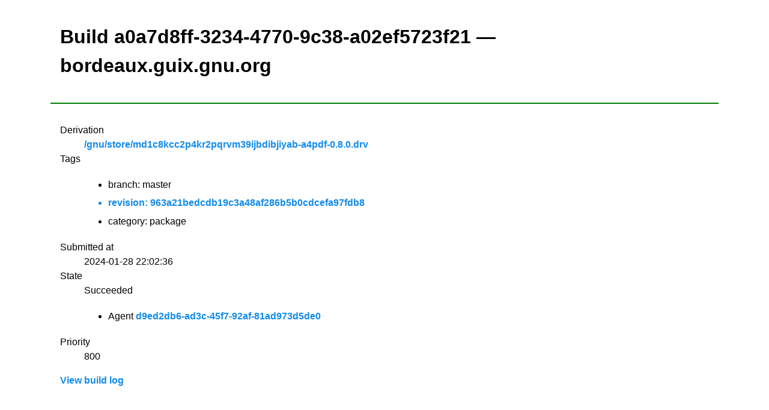

--- FILE ---
content_type: text/html;charset=utf-8
request_url: https://bordeaux.guix.gnu.org/build/a0a7d8ff-3234-4770-9c38-a02ef5723f21
body_size: 2057
content:
<!DOCTYPE html><html lang="en"><head><title>Build a0a7d8ff-3234-4770-9c38-a02ef5723f21 &mdash; bordeaux.guix.gnu.org &mdash; Build farm</title><meta http-equiv="Content-Type" content="text/html; charset=UTF-8" /><meta name="viewport" content="width=device-width, initial-scale=1" /><link rel="stylesheet" media="screen" type="text/css" href="/assets/css/mvp.css" /><style>

:root {
  --justify-important: left;
  --justify-normal: center;
  --line-height: 1.5;
}

table td,
table th,
table tr {
    text-align: center;
}

header, main {
    padding: 1rem;
}

header {
    border-bottom: 2px solid green;
}

.monospace {
    font-family: monospace;
    font-size: 16px;
}

@media (min-width: 700px) {
  .large-screen-float-right {
    float: right;
  }
}

.derivation {
  display: block;
  font-family: monospace;
  font-size: 16px;
}

@keyframes scale-move {
    0%   { transform: scale(0.9,0); }
    100% { transform: scale(1,1); }
}

.submitted-build {
  animation: scale-move 0.8s;
}

.tag {
  display: inline-block;
  border-radius: 10px;
  background: var(--color-bg-secondary);
  padding: 0.25em 0.4em;
  margin-right: 0.25rem;

  font-family: monospace;
  font-size: 14px;
}

</style></head><body><header><h1>Build a0a7d8ff-3234-4770-9c38-a02ef5723f21 &mdash; bordeaux.guix.gnu.org</h1></header><main><dl><dt>Derivation</dt><dd><a href="https://data.guix.gnu.org/gnu/store/md1c8kcc2p4kr2pqrvm39ijbdibjiyab-a4pdf-0.8.0.drv">/gnu/store/md1c8kcc2p4kr2pqrvm39ijbdibjiyab-a4pdf-0.8.0.drv</a></dd><dt>Tags</dt><dd><ul><li>branch: master</li><a href="https://data.guix.gnu.org/revision/963a21bedcdb19c3a48af286b5b0cdcefa97fdb8"><li>revision: 963a21bedcdb19c3a48af286b5b0cdcefa97fdb8</li></a><li>category: package</li></ul></dd><dt>Submitted at</dt><dd>2024-01-28 22:02:36</dd><dt>State</dt><dd>Succeeded<ul><li>Agent <a href="/agent/d9ed2db6-ad3c-45f7-92af-81ad973d5de0">d9ed2db6-ad3c-45f7-92af-81ad973d5de0</a></li></ul></dd><dt>Priority</dt><dd>800</dd></dl><a href="/build/a0a7d8ff-3234-4770-9c38-a02ef5723f21/log">View build log</a></main></body></html>